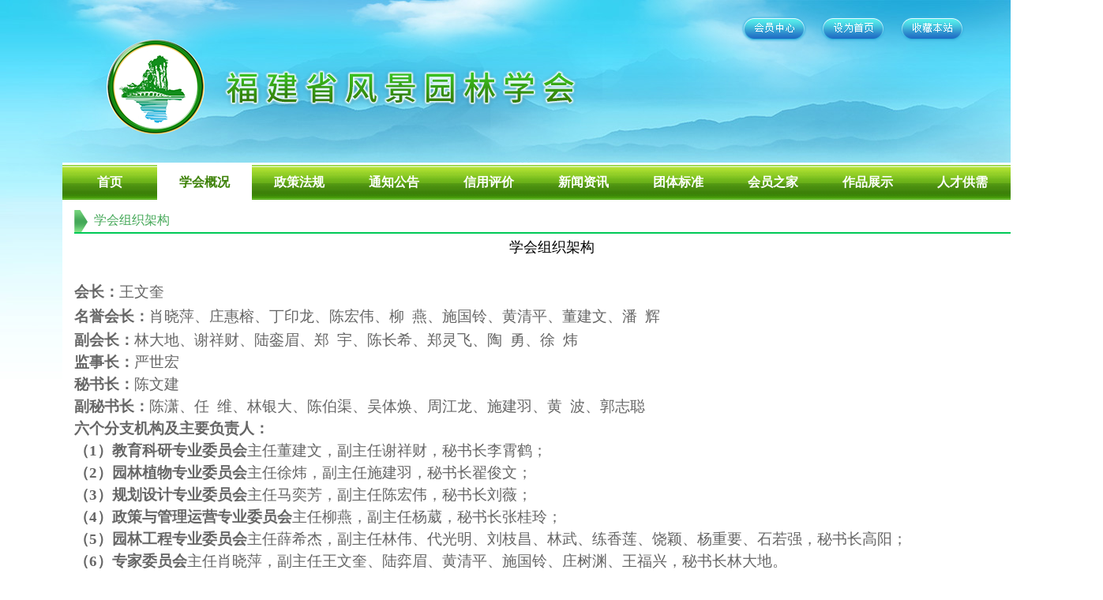

--- FILE ---
content_type: text/html; charset=utf-8
request_url: http://fjfy.org.cn/Detail/Display/f73e862b-0d50-42b3-ad1b-819e061cd345
body_size: 21608
content:
<!DOCTYPE html>
<html>
<head>
    <meta charset="utf-8" />
    <meta name="viewport" content="width=device-width,height=device-height,minimum-scale=1.0,maximum-scale=1.0,user-scalable=no" />
    <link rel="stylesheet" href="/css/index.css" />
    <link rel="stylesheet" href="/css/detail.css" />
    <link rel="stylesheet" href="/css/list.css" />
    <script src="http://code.jquery.com/jquery-1.7.2.min.js"></script>
    <script type="text/javascript" src="/js/jquery.innerfade.js"></script>
    <style>
        .mb20 {
            margin-bottom: 20px;
        }

        #album {
            height: 455px;
            overflow: hidden;
        }
    </style>

    <title>福建省风景园林学会</title>
</head>
<body>
    <div class="wrap_content">
        <div class="content">
            <div class="top-layout">
                <div class="logo"><a href="javascript:;"></a></div>
                <div class="top-right">
                    <div class="member_center"><a id="member_center_a" target="_blank" href="http://crm.fjfy.org.cn"></a></div>
                    <div class="set_frist_page"><a id="set_frist_page_a" href="javascript:;" onclick="SetHome(this,'//www.fjfy.org.cn');"></a></div>
                    <div class="set_collect"><a id="set_collect_a" href="javascript:;" onclick="AddFavorite('福建省风景园林协会','//www.fjfy.org.cn')"></a></div>
                </div>
            </div>
            <div class="layout">
                <div class="nav-layout">
                    <!-- 导航 -->
                            <div class="nav-box">
                                                <a class="link" href="/Home/Index">&#x9996;&#x9875;</a>
                                        <div class="nav-pop">
                                                        <a href="/Detail/Display/ccf4fd79-3e76-4cb3-9039-e996cbfd5f75">&#x8054;&#x7CFB;&#x6211;&#x4EEC;</a>
                                                        <a href="/Detail/Message">&#x6295;&#x8BC9;&#x5EFA;&#x8BAE;</a>

                                        </div>
                            </div>
                            <div class="nav-box">
                                                <a class="link active" href="javascript:;">&#x5B66;&#x4F1A;&#x6982;&#x51B5;</a>
                                        <div class="nav-pop">
                                                        <a href="/Detail/Display/37442209-790e-4404-b4ae-d64ac824a4b7">&#x5B66;&#x4F1A;&#x7B80;&#x4ECB;</a>
                                                        <a href="/Detail/Display/30568341-1fa9-46e9-b630-d2294beafc19">&#x5B66;&#x4F1A;&#x7AE0;&#x7A0B;</a>
                                                        <a href="/Detail/Display/f73e862b-0d50-42b3-ad1b-819e061cd345">&#x5B66;&#x4F1A;&#x7EC4;&#x7EC7;&#x67B6;&#x6784;</a>
                                                        <a href="/Detail/Display/1b9b508a-26a0-4047-b132-8ed08eeedae9">&#x515A;&#x5EFA;&#x5DE5;&#x4F5C;</a>

                                        </div>
                            </div>
                            <div class="nav-box">
                                                <a class="link" href="javascript:;">&#x653F;&#x7B56;&#x6CD5;&#x89C4;</a>
                                        <div class="nav-pop">
                                                        <a href="/Home/List/3e09a14f-9aa8-4945-b5c0-ff0bd38c0e92?pMenuID=1d4b9eb6-e1ac-479f-af33-2c6c7b21940d">&#x56FD;&#x5BB6;&#x6CD5;&#x5F8B;&#x6CD5;&#x89C4;</a>
                                                        <a href="/Home/List/9eafa596-e5fb-40da-9565-241471796f2a?pMenuID=1d4b9eb6-e1ac-479f-af33-2c6c7b21940d">&#x5730;&#x65B9;&#x6CD5;&#x5F8B;&#x6CD5;&#x89C4;</a>
                                                        <a href="/Home/List/6d4f8086-8519-4534-bc6a-1a626700c958?pMenuID=1d4b9eb6-e1ac-479f-af33-2c6c7b21940d">&#x89C4;&#x8303;&#x6807;&#x51C6;</a>

                                        </div>
                            </div>
                            <div class="nav-box">
                                            <a class="link" href="/Home/List/18e2e261-6cc4-4ba6-b79f-469e9796cd81?pMenuID=18e2e261-6cc4-4ba6-b79f-469e9796cd81">&#x901A;&#x77E5;&#x516C;&#x544A;</a>
                            </div>
                            <div class="nav-box">
                                                <a class="link" href="javascript:;">&#x4FE1;&#x7528;&#x8BC4;&#x4EF7;</a>
                                        <div class="nav-pop">
                                                        <a href="/Home/List/63c9cd5d-3ed8-465c-9b65-9c6218bd5225?pMenuID=9a9f0aef-ed2d-45eb-a41b-862324e3cab9">&#x529E;&#x6CD5;&#x6807;&#x51C6;</a>
                                                        <a href="/Home/List/1916a68b-2773-4574-923e-c00112020d84?pMenuID=9a9f0aef-ed2d-45eb-a41b-862324e3cab9">&#x5E38;&#x89C1;&#x95EE;&#x9898;</a>
                                                        <a href="/Home/List/73e062a0-4782-4c8c-aa50-031fba98786f?pMenuID=9a9f0aef-ed2d-45eb-a41b-862324e3cab9">&#x865A;&#x5047;&#x5904;&#x7F5A;</a>
                                                        <a href="/Home/List/2cc35e0d-2466-43d7-992a-efc5a24611a8?pMenuID=9a9f0aef-ed2d-45eb-a41b-862324e3cab9">&#x901A;&#x77E5;&#x54A8;&#x8BE2;</a>

                                        </div>
                            </div>
                            <div class="nav-box">
                                            <a class="link" href="/Home/List/3842d48c-cdf0-4e55-8104-cdcbd1076d0e?pMenuID=3842d48c-cdf0-4e55-8104-cdcbd1076d0e">&#x65B0;&#x95FB;&#x8D44;&#x8BAF;</a>
                            </div>
                            <div class="nav-box">
                                                <a class="link" href="javascript:;">&#x56E2;&#x4F53;&#x6807;&#x51C6;</a>
                                        <div class="nav-pop">
                                                        <a href="/Home/List/8890cc0b-b69d-46ae-ace1-624ca14af01b?pMenuID=98e811c4-08fe-4389-8c08-676c0d3f523a">&#x6CD5;&#x5F8B;&#x89C4;&#x8303;</a>
                                                        <a href="/Home/List/ec0b52dc-a0f7-48ad-8247-6654bf47f1a1?pMenuID=98e811c4-08fe-4389-8c08-676c0d3f523a">&#x7533;&#x62A5;&#x7ACB;&#x9879;</a>
                                                        <a href="/Home/List/0fde996f-0895-4c84-9c45-6378c9b51119?pMenuID=98e811c4-08fe-4389-8c08-676c0d3f523a">&#x5F81;&#x6C42;&#x610F;&#x89C1;</a>
                                                        <a href="/Home/List/6e25cb1a-0745-40c2-8c8e-39ab0e4fd9bc?pMenuID=98e811c4-08fe-4389-8c08-676c0d3f523a">&#x6807;&#x51C6;&#x53D1;&#x5E03;</a>

                                        </div>
                            </div>
                            <div class="nav-box">
                                                <a class="link" href="javascript:;">&#x4F1A;&#x5458;&#x4E4B;&#x5BB6;</a>
                                        <div class="nav-pop">
                                                        <a href="/Home/List/dbf66f99-a117-4987-bd41-d63484c18344?pMenuID=07e1f5e2-06fd-4a30-992d-aac8ad79e8da">&#x4F1A;&#x5458;&#x7B80;&#x4ECB;</a>
                                                        <a href="/Home/List/e29d97fc-87a7-40e4-af08-6bdc3164e767?pMenuID=07e1f5e2-06fd-4a30-992d-aac8ad79e8da">&#x4F1A;&#x5458;&#x98CE;&#x91C7;</a>
                                                        <a href="/Home/List/b0a2f3b1-5ba7-4f09-b4db-6d519af82a48?pMenuID=07e1f5e2-06fd-4a30-992d-aac8ad79e8da">&#x6210;&#x679C;&#x5C55;&#x793A;</a>

                                        </div>
                            </div>
                            <div class="nav-box">
                                                <a class="link" href="javascript:;">&#x4F5C;&#x54C1;&#x5C55;&#x793A;</a>
                                        <div class="nav-pop">
                                                        <a href="/Home/List/e1dfbfde-b224-43d0-a80b-a192a7cddeb7?pMenuID=38e9f88c-6aad-4715-bab6-baf7c99963d2">&#x83B7;&#x5956;&#x4F5C;&#x54C1;</a>
                                                        <a href="/Home/List/0978479e-426c-4f32-9a38-66778dca6445?pMenuID=38e9f88c-6aad-4715-bab6-baf7c99963d2">&#x5927;&#x5B66;&#x751F;&#x7ADE;&#x8D5B;</a>
                                                        <a href="/Home/List/403f3687-1bfc-498b-8af9-57e043061130?pMenuID=38e9f88c-6aad-4715-bab6-baf7c99963d2">&#x4F18;&#x79C0;&#x4F5C;&#x54C1;</a>

                                        </div>
                            </div>
                            <div class="nav-box">
                                                <a class="link" href="javascript:;">&#x4EBA;&#x624D;&#x4F9B;&#x9700;</a>
                                        <div class="nav-pop">
                                                        <a href="/Home/List/5af79fd0-9637-4e03-8ac1-d48a8c37784a?pMenuID=2aeb55f1-23e1-4c24-97c4-9d2cef0638aa">&#x62DB;&#x8D24;&#x7EB3;&#x58EB;</a>
                                                        <a href="/Home/List/1f816ba7-47d5-473d-85a6-ea827096b036?pMenuID=2aeb55f1-23e1-4c24-97c4-9d2cef0638aa">&#x6BDB;&#x9042;&#x81EA;&#x8350;</a>

                                        </div>
                            </div>
                </div>
                <!-- 内容 -->
<div class="con-layout-list">
    <div class="con-left-list">
        <div class="con-top-list">
            <span>&#x5B66;&#x4F1A;&#x7EC4;&#x7EC7;&#x67B6;&#x6784;</span>
        </div>
        <div class="newsDetail">
            <h1 class="title">&#x5B66;&#x4F1A;&#x7EC4;&#x7EC7;&#x67B6;&#x6784;</h1>
            <div class="sourceInfo"></div>
            <div class="g_border line"></div>
            <div class="richContent">
                <p class="MsoNormal" style="margin-right: -4.7pt; line-height: 150%;">&nbsp;</p>
<p class="MsoNormal" style="margin-right: -4.7pt; line-height: 150%;"><strong><span style="font-family: 仿宋; line-height: 150%; font-size: 14pt;">会长：</span></strong><span style="font-family: 仿宋; line-height: 150%; font-size: 14pt;">王文奎</span></p>
<p class="MsoNormal"><strong><span style="font-family: 仿宋; font-size: 14pt;">名誉会长：</span></strong><span style="font-family: 仿宋; font-size: 14pt;">肖晓萍、庄惠榕、</span><span style="font-family: 仿宋; font-size: 14pt;">丁印龙、</span><span style="font-family: 仿宋; font-size: 14pt;">陈宏伟、</span><span style="font-family: 仿宋; font-size: 14pt;">柳 &nbsp;燕、</span><span style="font-family: 仿宋; font-size: 14pt;">施国铃、</span><span style="font-family: 仿宋; font-size: 14pt;">黄清平、</span><span style="font-family: 仿宋; font-size: 14pt;">董建文、</span><span style="font-family: 仿宋; font-size: 14pt;">潘 &nbsp;辉</span></p>
<p class="MsoNormal" style="margin-right: -4.7pt; line-height: 150%;"><strong><span style="font-family: 仿宋; line-height: 150%; font-size: 14pt;">副会长：</span></strong><span style="font-family: 仿宋; line-height: 150%; font-size: 14pt;"><span style="font-family: 仿宋;">林大地、谢祥财、陆銮眉、郑</span> &nbsp;<span style="font-family: 仿宋;">宇、陈长希、郑灵飞、陶</span> &nbsp;<span style="font-family: 仿宋;">勇、徐</span> &nbsp;<span style="font-family: 仿宋;">炜</span></span></p>
<p class="MsoNormal" style="margin-right: -4.7pt; line-height: 150%;"><strong><span style="font-family: 仿宋; line-height: 150%; font-size: 14pt;">监事长：</span></strong><span style="font-family: 仿宋; line-height: 150%; font-size: 14pt;">严世宏</span></p>
<p class="MsoNormal" style="margin-right: -4.7pt; line-height: 150%;"><strong><span style="font-family: 仿宋; line-height: 150%; font-size: 14pt;">秘书长</span></strong><strong><span style="font-family: 仿宋; line-height: 150%; font-size: 14pt;">：</span></strong><span style="font-family: 仿宋; line-height: 150%; font-size: 14pt;">陈文建</span></p>
<p class="MsoNormal" style="margin-right: -4.7pt; line-height: 150%;"><strong><span style="font-family: 仿宋; line-height: 150%; font-size: 14pt;">副秘书长：</span></strong><span style="font-family: 仿宋; line-height: 150%; font-size: 14pt;"><span style="font-family: 仿宋;">陈潇、任</span> &nbsp;<span style="font-family: 仿宋;">维、林银大、陈伯渠、吴体焕、周江龙、施建羽、黄</span> &nbsp;<span style="font-family: 仿宋;">波、郭志聪</span></span></p>
<p class="MsoNormal" style="margin-right: -4.7000pt; mso-para-margin-right: -0.3900gd; mso-layout-grid-align: none; layout-grid-mode: char; mso-pagination: none; text-align: justify; text-justify: inter-ideograph; line-height: 150%;" align="justify"><strong><span style="font-family: 仿宋; line-height: 150%; font-size: 14pt;">六个分支机构及主要负责人：</span></strong></p>
<p class="MsoNormal" style="margin-right: -4.7000pt; mso-para-margin-right: -0.3900gd; mso-layout-grid-align: none; layout-grid-mode: char; mso-pagination: none; text-align: justify; text-justify: inter-ideograph; line-height: 150%; mso-list: l0 level1 lfo1;" align="justify"><!-- [if !supportLists]--><span style="font-family: 仿宋; font-weight: bold; font-size: 14.0000pt; mso-font-kerning: 0.0000pt;">（1）</span><!--[endif]--><strong><span style="font-family: 仿宋; line-height: 150%; font-size: 14pt;">教育科研专业委员会</span></strong><span style="mso-spacerun: 'yes'; font-family: 仿宋; line-height: 150%; font-size: 14.0000pt; mso-font-kerning: 0.0000pt;">主任董建文，副主任谢祥财，秘书长李霄鹤；</span></p>
<p class="MsoNormal" style="margin-right: -4.7000pt; margin-left: 0.0000pt; mso-para-margin-right: -0.3900gd; mso-para-margin-left: 0.0000gd; text-indent: 0.0000pt; mso-char-indent-count: 0.0000; mso-layout-grid-align: none; layout-grid-mode: char; mso-pagination: none; text-align: justify; text-justify: inter-ideograph; line-height: 150%; mso-list: l0 level1 lfo1;" align="justify"><!-- [if !supportLists]--><span style="font-family: 仿宋; font-weight: bold; font-size: 14.0000pt; mso-font-kerning: 0.0000pt;">（2）</span><!--[endif]--><strong><span style="font-family: 仿宋; line-height: 150%; font-size: 14pt;">园林植物专业委员会</span></strong><span style="mso-spacerun: 'yes'; font-family: 仿宋; line-height: 150%; font-size: 14.0000pt; mso-font-kerning: 0.0000pt;">主任徐炜，副主任施建羽，秘书长翟俊文；</span></p>
<p class="MsoNormal" style="margin-right: -4.7000pt; margin-left: 0.0000pt; mso-para-margin-right: -0.3900gd; mso-para-margin-left: 0.0000gd; text-indent: 0.0000pt; mso-char-indent-count: 0.0000; mso-layout-grid-align: none; layout-grid-mode: char; mso-pagination: none; text-align: justify; text-justify: inter-ideograph; line-height: 150%; mso-list: l0 level1 lfo1;" align="justify"><!-- [if !supportLists]--><span style="font-family: 仿宋; font-weight: bold; font-size: 14.0000pt; mso-font-kerning: 0.0000pt;">（3）</span><!--[endif]--><strong><span style="font-family: 仿宋; line-height: 150%; font-size: 14pt;">规划设计专业委员会</span></strong><span style="mso-spacerun: 'yes'; font-family: 仿宋; line-height: 150%; font-size: 14.0000pt; mso-font-kerning: 0.0000pt;">主任马奕芳，副主任陈宏伟，秘书长刘薇；</span></p>
<p class="MsoNormal" style="margin-right: -4.7000pt; margin-left: 0.0000pt; mso-para-margin-right: -0.3900gd; mso-para-margin-left: 0.0000gd; text-indent: 0.0000pt; mso-char-indent-count: 0.0000; mso-layout-grid-align: none; layout-grid-mode: char; mso-pagination: none; text-align: justify; text-justify: inter-ideograph; line-height: 150%; mso-list: l0 level1 lfo1;" align="justify"><!-- [if !supportLists]--><span style="font-family: 仿宋; font-weight: bold; font-size: 14.0000pt; mso-font-kerning: 0.0000pt;">（4）</span><!--[endif]--><strong><span style="font-family: 仿宋; line-height: 150%; font-size: 14pt;">政策与管理运营专业委员会</span></strong><span style="mso-spacerun: 'yes'; font-family: 仿宋; line-height: 150%; font-size: 14.0000pt; mso-font-kerning: 0.0000pt;">主任柳燕，副主任杨葳，秘书长张桂玲；</span></p>
<p class="MsoNormal" style="margin-right: -4.7000pt; margin-left: 0.0000pt; mso-para-margin-right: -0.3900gd; mso-para-margin-left: 0.0000gd; text-indent: 0.0000pt; mso-char-indent-count: 0.0000; mso-layout-grid-align: none; layout-grid-mode: char; mso-pagination: none; text-align: justify; text-justify: inter-ideograph; line-height: 150%; mso-list: l0 level1 lfo1;" align="justify"><!-- [if !supportLists]--><span style="font-family: 仿宋; font-weight: bold; font-size: 14.0000pt; mso-font-kerning: 0.0000pt;">（5）</span><!--[endif]--><strong><span style="font-family: 仿宋; line-height: 150%; font-size: 14pt;">园林工程专业委员会</span></strong><span style="mso-spacerun: 'yes'; font-family: 仿宋; line-height: 150%; font-size: 14.0000pt; mso-font-kerning: 0.0000pt;">主任薛希杰，副主任林伟、代光明、刘枝昌、林武、练香莲、饶颖、杨重要、石若强，秘书长高阳；</span></p>
<p class="MsoNormal" style="margin-right: -4.7000pt; mso-para-margin-right: -0.3900gd; mso-para-margin-left: 0.0000gd; mso-layout-grid-align: none; layout-grid-mode: char; mso-pagination: none; text-align: justify; text-justify: inter-ideograph; line-height: 150%;" align="justify"><strong><span style="mso-spacerun: 'yes'; font-family: 仿宋; line-height: 150%; font-size: 14.0000pt; mso-font-kerning: 0.0000pt;"><span style="font-family: 仿宋;">（</span><span style="font-family: 仿宋;">6）</span></span><span style="font-family: 仿宋; line-height: 150%; font-size: 14pt;">专家委员会</span></strong><span style="mso-spacerun: 'yes'; font-family: 仿宋; line-height: 150%; font-size: 14.0000pt; mso-font-kerning: 0.0000pt;">主任肖晓萍，副主任王文奎、陆弈眉、黄清平、施国铃、庄树渊、王福兴，秘书长林大地。</span></p>
<p class="MsoNormal" style="margin-right: -4.7000pt; mso-para-margin-right: -0.3900gd; mso-para-margin-left: 0.0000gd; mso-layout-grid-align: none; layout-grid-mode: char; mso-pagination: none; text-align: justify; text-justify: inter-ideograph; line-height: 150%;" align="justify">&nbsp;</p>
<p class="MsoNormal" style="margin-right: -4.7000pt; mso-para-margin-right: -0.3900gd; mso-para-margin-left: 0.0000gd; mso-layout-grid-align: none; layout-grid-mode: char; mso-pagination: none; text-align: justify; text-justify: inter-ideograph; line-height: 150%;" align="justify">&nbsp;</p>
                <p style="line-height:1.5em;"><br></p>
            </div>
            <div class="richContent" style="margin-top: -15px; font-weight: bold">
                    <span style="display:none">附件下载：无附件</span>

            </div>
        </div>
    </div>
</div>

<script>
    
   
</script>
            </div>
        </div>
    </div>
    <!-- 底部 -->
    <div class="foot">
        <div class="foot-layout">
            <div class="foot-l">
                <div class="links" style="display:none">
                    <span>友情链接</span>
                    <div class="links-box">
                        <a href="javascript:;">福建住房和城乡建设网</a>
                        <a href="javascript:;">安全基地</a>
                        <a href="javascript:;">福建省建设职业资格注册管理中心</a>
                    </div>
                </div>
                <div class="cp">&COPY;2025 版权所有 : 福建省风景园林学会  </div>
                <div class="addr">地址：福建省福州市鼓楼区北后街7号2座302室 </div>
                <div class="tel">备案号：<a href="http://beian.miit.gov.cn" style="color:white">闽ICP备19016671号-2</a> 电话： 0591-87820614 传真：0591-87820614</div>
                <div class="info">  技术支持：福州乐橙网络科技有限公司 </div>
            </div>
            <div class="foot-r"><img src="/images/QRCode.jpg" /></div>
        </div>
    </div>
</body>
</html>
<script type="text/javascript">
    function SetHome(obj, url) {
        try {
            obj.style.behavior = 'url(#default#homepage)';
            obj.setHomePage(url);
        } catch (e) {
            if (window.netscape) {
                try {
                    netscape.security.PrivilegeManager.enablePrivilege("UniversalXPConnect");
                } catch (e) {
                    alert("抱歉，此操作被浏览器拒绝！\n\n请在浏览器地址栏输入“about:config”并回车然后将[signed.applets.codebase_principal_support]设置为'true'");
                }
            } else {
                alert("抱歉，您所使用的浏览器无法完成此操作。\n\n您需要手动将【" + url + "】设置为首页。");
            }
        }
    }
    function AddFavorite(title, url) {
        try {
            window.external.addFavorite(url, title);
        }
        catch (e) {
            try {
                window.sidebar.addPanel(title, url, "");
            }
            catch (e) {
                alert("抱歉，您所使用的浏览器无法完成此操作。\n\n加入收藏失败，请进入新网站后使用Ctrl+D进行添加");
            }
        }
    }
</script>


--- FILE ---
content_type: text/css
request_url: http://fjfy.org.cn/css/index.css
body_size: 41992
content:
@import 'https://at.alicdn.com/t/font_341061_78zumr7y4gh.css';
* {
  margin: 0px;
}
ul li,
ol li {
  list-style: none;
}
a {
  color: #000;
  text-decoration: none;
}
em,
i {
  font-style: normal;
}
* {
  -webkit-box-sizing: border-box;
  box-sizing: border-box;
}
/*回退*/
.global-back-layout {
  position: fixed;
  right: 30px;
  top: 450px;
  border-radius: 40px;
  width: 40px;
  height: 40px;
  line-height: 36px;
  text-align: center;
  border: 2px solid #ffdd11;
  background-color: #f90;
  z-index: 1111;
}
.global-back-layout i {
  color: #000;
  font-size: 24px;
  -webkit-transform: rotate(12deg);
          transform: rotate(12deg);
  display: block;
}
.no-doo .global-back-layout {
  opacity: .6;
}
.mui-search .mui-placeholder {
  pointer-events: none;
}
/*底部信息*/
.foot-baozusao {
  padding-top: 1px;
  padding-bottom: 40px;
  background-color: #fff;
}
.foot-baozusao .baozusao-admin {
  text-align: center;
  margin-top: 30px;
}
.foot-baozusao .baozusao-admin a {
  display: inline-block;
  border: 1px solid #0e0f15;
  color: #0e0f15;
  font-size: 32px;
  width: 230px;
  text-align: center;
  height: 60px;
  line-height: 60px;
  border-radius: 200px;
}
.foot-baozusao .foot-cy {
  color: #3b3b3c;
  font-size: 30px;
  text-align: center;
  margin-top: 30px;
  border-top: 1px solid #e1e1e1;
  padding-top: 20px;
}
.foot-baozusao .foot-cy i {
  background-image: url(../images/logo-foot.jpg);
  background-repeat: no-repeat;
  background-size: cover;
  width: 70px;
  height: 66px;
  display: inline-block;
  vertical-align: middle;
  margin-right: 10px;
}
.foot-baozusao .foot-cy a {
  color: #1296db;
  font-size: 34px;
  margin-left: 10px;
}
.mui-input-group .mui-height-auto {
  height: auto;
}
.layout-btn .mui-btn {
  width: 100%;
  margin-top: 20px;
  background-color: #ff9900;
  border: 0;
  border-radius: 0;
  height: 40px;
  font-size: 16px;
}
.global-hidden {
  display: none;
}
.base-select-layout {
  background-color: #fff;
}
.base-select-layout span em {
  border: 0;
  font-size: 14px;
  margin: 0px;
  display: block;
  height: 40px;
  line-height: 40px;
  width: 100%;
  text-align: center;
  white-space: nowrap;
  text-overflow: ellipsis;
  overflow: hidden;
  padding: 0 10px;
  position: relative;
}
.base-select-layout span em i.mui-select:before {
  right: -20px;
  top: -11px;
  font-size: 18px;
  font-weight: bold;
  color: #666;
}
.base-select-layout span em.icon-select:after {
  font-family: Muiicons;
  position: absolute;
  top: 0px;
  right: 3px;
  content: '\e581';
  color: rgba(170, 170, 170, 0.6);
}
.base-select-layout .mui-select:before {
  right: 11px;
  top: 10px;
}
.base-select-layout span.mui-select:last-child::before {
  right: 5px;
}
.mui-btn,
button,
input[type=button],
input[type=reset],
input[type=submit] {
  font-size: 16px;
}
[v-cloak] {
  display: none;
}
.basecolor {
  color: #ff9900;
}
.base-loading-mask {
  position: fixed;
  width: 100%;
  height: 100%;
  top: 0px;
  left: 0px;
  z-index: 998;
}
.base-loading {
  position: absolute;
  left: 50%;
  top: 50%;
  height: 40px;
  line-height: 40px;
  width: 140px;
  color: #fff;
  z-index: 999;
  font-size: 14px;
  text-align: center;
  margin-top: -20px;
  margin-left: -50px;
  background-color: rgba(0, 0, 0, 0.5);
  border-radius: 3px;
  animation: animationFrames linear 1s;
  animation-iteration-count: 1;
  transform-origin: 50% 50%;
  -webkit-animation: animationFrames linear 1s;
  -webkit-animation-iteration-count: 1;
  -webkit-transform-origin: 50% 50%;
  -moz-animation: animationFrames linear 1s;
  -moz-animation-iteration-count: 1;
  -moz-transform-origin: 50% 50%;
  -o-animation: animationFrames linear 1s;
  -o-animation-iteration-count: 1;
  -o-transform-origin: 50% 50%;
  -ms-animation: animationFrames linear 1s;
  -ms-animation-iteration-count: 1;
  -ms-transform-origin: 50% 50%;
}
@keyframes animationFrames {
  0% {
    -webkit-transform: rotate(0deg) scaleX(1) scaleY(1);
            transform: rotate(0deg) scaleX(1) scaleY(1);
  }
  10% {
    -webkit-transform: rotate(-3deg) scaleX(0.8) scaleY(0.8);
            transform: rotate(-3deg) scaleX(0.8) scaleY(0.8);
  }
  20% {
    -webkit-transform: rotate(-3deg) scaleX(0.8) scaleY(0.8);
            transform: rotate(-3deg) scaleX(0.8) scaleY(0.8);
  }
  30% {
    -webkit-transform: rotate(3deg) scaleX(1.2) scaleY(1.2);
            transform: rotate(3deg) scaleX(1.2) scaleY(1.2);
  }
  40% {
    -webkit-transform: rotate(-3deg) scaleX(1.2) scaleY(1.2);
            transform: rotate(-3deg) scaleX(1.2) scaleY(1.2);
  }
  50% {
    -webkit-transform: rotate(3deg) scaleX(1.2) scaleY(1.2);
            transform: rotate(3deg) scaleX(1.2) scaleY(1.2);
  }
  60% {
    -webkit-transform: rotate(-3deg) scaleX(1.2) scaleY(1.2);
            transform: rotate(-3deg) scaleX(1.2) scaleY(1.2);
  }
  70% {
    -webkit-transform: rotate(3deg) scaleX(1.2) scaleY(1.2);
            transform: rotate(3deg) scaleX(1.2) scaleY(1.2);
  }
  80% {
    -webkit-transform: rotate(-3deg) scaleX(1.2) scaleY(1.2);
            transform: rotate(-3deg) scaleX(1.2) scaleY(1.2);
  }
  90% {
    -webkit-transform: rotate(3deg) scaleX(1.2) scaleY(1.2);
            transform: rotate(3deg) scaleX(1.2) scaleY(1.2);
  }
  100% {
    -webkit-transform: rotate(0deg) scaleX(1.2) scaleY(1.2);
            transform: rotate(0deg) scaleX(1.2) scaleY(1.2);
  }
}
@-webkit-keyframes animationFrames {
  0% {
    -webkit-transform: rotate(0deg) scaleX(1) scaleY(1);
  }
  10% {
    -webkit-transform: rotate(-3deg) scaleX(0.8) scaleY(0.8);
  }
  20% {
    -webkit-transform: rotate(-3deg) scaleX(0.8) scaleY(0.8);
  }
  30% {
    -webkit-transform: rotate(3deg) scaleX(1.2) scaleY(1.2);
  }
  40% {
    -webkit-transform: rotate(-3deg) scaleX(1.2) scaleY(1.2);
  }
  50% {
    -webkit-transform: rotate(3deg) scaleX(1.2) scaleY(1.2);
  }
  60% {
    -webkit-transform: rotate(-3deg) scaleX(1.2) scaleY(1.2);
  }
  70% {
    -webkit-transform: rotate(3deg) scaleX(1.2) scaleY(1.2);
  }
  80% {
    -webkit-transform: rotate(-3deg) scaleX(1.2) scaleY(1.2);
  }
  90% {
    -webkit-transform: rotate(3deg) scaleX(1.2) scaleY(1.2);
  }
  100% {
    -webkit-transform: rotate(0deg) scaleX(1.2) scaleY(1.2);
  }
}
.modal-open {
  position: fixed;
  width: 100%;
}
/*重置mui样式*/
.mui-checkbox input[type=checkbox]:checked:before,
.mui-radio input[type=radio]:checked:before {
  color: #ff9900;
}
.mui-switch.mui-active {
  border-color: #ff9900;
  background-color: #ff9900;
}
/*图片放大*/
.mui-preview-image.mui-fullscreen {
  position: fixed;
  z-index: 90;
  background-color: #000;
}
.mui-preview-header,
.mui-preview-footer {
  position: absolute;
  width: 100%;
  left: 0;
  z-index: 80;
}
.mui-preview-header {
  height: 44px;
  top: 0;
}
.mui-preview-footer {
  height: 50px;
  bottom: 0px;
}
.mui-preview-header .mui-preview-indicator {
  display: block;
  line-height: 25px;
  color: #fff;
  text-align: center;
  margin: 15px auto 4;
  width: 70px;
  background-color: rgba(0, 0, 0, 0.4);
  border-radius: 12px;
  font-size: 16px;
}
.mui-preview-image {
  display: none;
  -webkit-animation-duration: 0.5s;
  animation-duration: 0.5s;
  -webkit-animation-fill-mode: both;
  animation-fill-mode: both;
}
.mui-preview-image.mui-preview-in {
  -webkit-animation-name: fadeIn;
  animation-name: fadeIn;
}
.mui-preview-image.mui-preview-out {
  background: none;
  -webkit-animation-name: fadeOut;
  animation-name: fadeOut;
}
.mui-preview-image.mui-preview-out .mui-preview-header,
.mui-preview-image.mui-preview-out .mui-preview-footer {
  display: none;
}
.mui-zoom-scroller {
  position: absolute;
  display: -webkit-box;
  display: -ms-flexbox;
  display: flex;
  -webkit-box-align: center;
  -ms-flex-align: center;
      align-items: center;
  -webkit-box-pack: center;
  -ms-flex-pack: center;
      justify-content: center;
  left: 0;
  right: 0;
  bottom: 0;
  top: 0;
  width: 100%;
  height: 100%;
  margin: 0;
  -webkit-backface-visibility: hidden;
}
.mui-zoom {
  -webkit-transform-style: preserve-3d;
  transform-style: preserve-3d;
}
.mui-slider .mui-slider-group .mui-slider-item img {
  width: auto;
  height: auto;
  max-width: 100%;
  max-height: 100%;
}
.mui-android-4-1 .mui-slider .mui-slider-group .mui-slider-item img {
  width: 100%;
}
.mui-android-4-1 .mui-slider.mui-preview-image .mui-slider-group .mui-slider-item {
  display: inline-table;
}
.mui-android-4-1 .mui-slider.mui-preview-image .mui-zoom-scroller img {
  display: table-cell;
  vertical-align: middle;
}
.mui-preview-loading {
  position: absolute;
  width: 100%;
  height: 100%;
  top: 0;
  left: 0;
  display: none;
}
.mui-preview-loading.mui-active {
  display: block;
}
.mui-preview-loading .mui-spinner-white {
  position: absolute;
  top: 50%;
  left: 50%;
  margin-left: -25px;
  margin-top: -25px;
  height: 50px;
  width: 50px;
}
.mui-preview-image img.mui-transitioning {
  -webkit-transition: -webkit-transform 0.5s ease, opacity 0.5s ease;
  -webkit-transition: opacity 0.5s ease, -webkit-transform 0.5s ease;
  transition: opacity 0.5s ease, -webkit-transform 0.5s ease;
  transition: transform 0.5s ease, opacity 0.5s ease;
  transition: transform 0.5s ease, opacity 0.5s ease, -webkit-transform 0.5s ease;
}
@-webkit-keyframes fadeIn {
  0% {
    opacity: 0;
  }
  100% {
    opacity: 1;
  }
}
@keyframes fadeIn {
  0% {
    opacity: 0;
  }
  100% {
    opacity: 1;
  }
}
@-webkit-keyframes fadeOut {
  0% {
    opacity: 1;
  }
  100% {
    opacity: 0;
  }
}
@keyframes fadeOut {
  0% {
    opacity: 1;
  }
  100% {
    opacity: 0;
  }
}
p img {
  max-width: 100%;
  height: auto;
}
/*fix*/
.fix-layout {
  position: fixed;
  top: 0px;
  left: 0px;
  z-index: 10;
  width: 100%;
}
/*弹出层后隐藏滚动*/
.global-overflow {
  overflow: hidden;
}
.empty-data {
  padding: 130px 0px;
  text-align: center;
  font-size: 18px;
  color: #191919;
}
.empty-data img {
  display: block;
  margin-left: auto;
  margin-right: auto;
  margin-bottom: 20px;
}
.empty-data .notice_box .icon-gantanhao1 {
  display: block;
  margin: 0 auto;
  width: 45px;
  height: 45px;
  line-height: 45px;
  font-size: 45px;
  color: #fdb22b;
}
.empty-data .notice_box p {
  margin: 0;
  padding: 0;
  padding: 11px 0 ;
  text-align: center;
}
/*顶部nav mui重写 字体加大*/
.mui-bar .mui-icon {
  font-size: 26px;
}
.mui-bar-tab .mui-tab-item .mui-icon ~ .mui-tab-label {
  font-size: 14px;
}
.mui-switch.mui-disabled {
  opacity: 1;
}
.mui-ios .mui-dtpicker-body {
  -webkit-transform-style: none;
          transform-style: none;
  -webkit-perspective: none;
          perspective: none;
}
/*弹出层*/
/*房间状态更改*/
.open-global-popup .global-popup-mask,
.open-global-popup .global-popup-wrap {
  display: block;
}
.global-popup-mask {
  position: fixed;
  display: none;
  left: 0px;
  top: 0px;
  background-color: #000;
  opacity: .3;
  width: 100%;
  height: 100%;
  z-index: 700;
}
.global-popup-wrap {
  display: none;
  position: absolute;
  left: 50%;
  top: 50%;
  width: 290px;
  margin-left: -145px;
  margin-top: -60px;
  z-index: 777;
  background-color: #fff;
  border-radius: 10px ;
}
.global-popup-wrap .global-popup-tit {
  background-color: #f4c71b;
  height: 40px;
  line-height: 40px;
  padding: 0 10px;
  position: relative;
  border-radius: 10px 10px 0 0;
}
.global-popup-wrap .global-popup-tit i {
  position: absolute;
  right: 10px;
  top: 0px;
  color: #000;
  font-size: 20px;
}
.ui-chose-house-box {
  height: 100%;
}
.ui-chose-house-box .ui-chose-nav {
  display: -webkit-box;
  display: -ms-flexbox;
  display: flex;
  margin: 10px 0 0 0;
  padding: 0 10px;
}
.ui-chose-house-box .ui-chose-nav .ui-chose-site {
  display: block;
  width: 80px;
  text-align: center;
  height: 36px;
  line-height: 36px;
  background-color: #fff;
  border-radius: 3px;
}
.ui-chose-house-box .ui-chose-nav .ui-chose-search {
  -webkit-box-flex: 1;
      -ms-flex: 1;
          flex: 1;
  margin: 0 10px;
  background-color: #fff;
  border-radius: 3px;
  position: relative;
}
.ui-chose-house-box .ui-chose-nav .ui-chose-search input {
  height: 38px;
  line-height: 38px;
  border: 0px;
  margin: 0;
  padding: 0 0 0 37px;
}
.ui-chose-house-box .ui-chose-nav .ui-chose-search::after {
  position: absolute;
  left: 7px;
  top: 7px;
  content: '\e466';
  display: inline-block;
  font-family: Muiicons;
  font-size: 24px;
  font-style: normal;
  font-weight: 400;
  line-height: 1;
  text-decoration: none;
  -webkit-font-smoothing: antialiased;
  color: #333;
}
/**动画效果**/
/**模板选择等**/
.cost-add-module {
  display: none;
  height: 100%;
  position: fixed;
  top: 0;
  left: 0;
  right: 0;
  background-color: #f2f2f2;
  z-index: 1111;
}
.cost-toogle .cost-animation {
  -webkit-animation: animationFramesCost ease .6s;
          animation: animationFramesCost ease .6s;
  -webkit-animation-iteration-count: 1;
          animation-iteration-count: 1;
  -webkit-transform-origin: 50% 50%;
          transform-origin: 50% 50%;
  -webkit-animation-fill-mode: forwards;
          animation-fill-mode: forwards;
}
@-webkit-keyframes animationFramesCost {
  0% {
    -webkit-transform: translate(2px, 1151px);
            transform: translate(2px, 1151px);
  }
  100% {
    -webkit-transform: translate(1px, 0px);
            transform: translate(1px, 0px);
  }
}
@keyframes animationFramesCost {
  0% {
    -webkit-transform: translate(2px, 1151px);
            transform: translate(2px, 1151px);
  }
  100% {
    -webkit-transform: translate(1px, 0px);
            transform: translate(1px, 0px);
  }
}
.cost-animation {
  -webkit-animation: animationFramesCostOff ease .6s;
          animation: animationFramesCostOff ease .6s;
  -webkit-animation-iteration-count: 1;
          animation-iteration-count: 1;
  -webkit-transform-origin: 50% 50%;
          transform-origin: 50% 50%;
  -webkit-animation-fill-mode: forwards;
          animation-fill-mode: forwards;
}
@-webkit-keyframes animationFramesCostOff {
  0% {
    -webkit-transform: translate(1px, 0px);
            transform: translate(1px, 0px);
  }
  100% {
    -webkit-transform: translate(2px, 1151px);
            transform: translate(2px, 1151px);
  }
}
@keyframes animationFramesCostOff {
  0% {
    -webkit-transform: translate(1px, 0px);
            transform: translate(1px, 0px);
  }
  100% {
    -webkit-transform: translate(2px, 1151px);
            transform: translate(2px, 1151px);
  }
}
.base-nav {
  overflow: hidden;
  background-color: #fff;
}
.base-nav a {
  float: left;
  padding: 0 10px;
  font-size: 14px;
  background-color: #fff;
  border: 1px solid #fd9827;
  border-bottom: 0;
  border-radius: 3px 3px 0 0;
  color: #fd9827;
  height: 30px;
  line-height: 30px;
  text-align: center;
  margin: 0 5px;
}
.base-nav a.active {
  color: #fff;
  background-color: #fd9827;
}
/*媒体查询*/
@media screen and (max-width: 320px) {
  .base-nav a {
    padding: 0 5px;
    margin-left: 3px;
  }
}
.mui-backdrop {
  z-index: 9100;
}
.mui-popover {
  z-index: 9900;
}
.mui-poppicker {
  z-index: 9919;
}
.ui-chose-pullbox {
  position: relative;
  height: 100%;
  margin: 10px 0 0 0;
  overflow: hidden;
  overflow-y: auto;
  padding: 0 0 60px 0 ;
}
.ui-chose-pullbox a.house-chose-active {
  background-color: #f60;
  color: #fff;
}
.ui-chose-pullbox a.house-chose-active .mui-media-body {
  color: #fff;
}
.ui-chose-pullbox a.house-chose-active .mui-media-body p.we-house-addr {
  color: #fff;
}
.ui-chose-pullbox a.house-chose-active .mui-media-body p.we-house-info {
  color: #fff;
}
.ui-chose-pullbox a.house-chose-active .mui-media-body p.we-house-info em {
  color: #fff;
}
.ui-chose-pullbox a.house-chose-active::after {
  color: #fff;
}
.ui-chose-pullbox .mui-media-body p {
  color: #191919;
  font-size: 14px;
}
.ui-chose-pullbox .mui-media-body p.house-gps {
  color: #29b1de;
  overflow: hidden;
  text-overflow: ellipsis;
  white-space: nowrap;
}
.ui-chose-pullbox .mui-media-body p.agent-txt {
  margin-top: 4px;
}
.ui-chose-pullbox .mui-media-body p.agent-txt span {
  margin-right: 10px;
}
.ui-chose-pullbox .mui-media-body p.agent-txt span em {
  color: red;
}
.ui-chose-pullbox .mui-media-body p.we-status {
  color: #149718;
  font-size: 16px;
}
.ui-chose-pullbox .mui-media-body p.we-status em.s {
  font-size: 12px;
  color: #666;
}
.ui-chose-pullbox .mui-media-body p.we-status em.w {
  color: #333;
}
.ui-chose-pullbox .mui-media-body p.we-time {
  color: #fc0d1c;
  font-size: 12px;
}
.ui-chose-pullbox .mui-media-body p.we-house-info {
  font-size: 14px;
  margin-top: 10px;
}
.ui-chose-pullbox .mui-media-body p.we-house-info em {
  color: #fc0d1c;
}
.ui-chose-pullbox .mui-media-body p.we-house-addr {
  color: #999;
  margin-top: 5px;
}
.ui-chose-pullbox .house-name {
  display: -webkit-box;
  display: -ms-flexbox;
  display: flex;
}
.ui-chose-pullbox .house-name span {
  -webkit-box-flex: 1;
      -ms-flex: 1;
          flex: 1;
  font-size: 16px;
  text-overflow: ellipsis;
  overflow: hidden;
  height: 24px;
  line-height: 24px;
  white-space: nowrap;
}
.ui-chose-pullbox .house-name em {
  color: #149718;
  font-size: 16px;
}
.ui-chose-pullbox .house-name em em.s {
  font-size: 12px;
  color: #666;
}
.ui-chose-pullbox .house-name em em.w {
  color: #333;
}
.ui-chose-pullbox .mui-table-view {
  background: none;
}
.ui-chose-pullbox .mui-table-view .mui-media-object {
  width: 70px;
  height: 80px;
  max-height: 80px;
  max-width: 70px;
}
.ui-chose-pullbox .mui-table-view-cell {
  padding: 11px 5px;
  padding-right: 20px;
  margin-bottom: 10px;
  background-color: #fff;
}
.ui-chose-pullbox .mui-table-view-cell > a:not(.mui-btn) {
  margin: -11px -5px;
  margin-right: -23px;
}
.ui-chose-pullbox .mui-navigate-right:after,
.ui-chose-pullbox .mui-push-right:after {
  right: 7px;
  font-size: 20px;
}
/**动画效果**/
.step1-animation {
  display: none;
  height: 100%;
  position: fixed;
  top: 0;
  left: 0;
  right: 0;
  background-color: #f2f2f2;
  z-index: 1111;
  -webkit-animation: animationStep1Off ease .6s;
          animation: animationStep1Off ease .6s;
  -webkit-animation-iteration-count: 1;
          animation-iteration-count: 1;
  -webkit-transform-origin: 50% 50%;
          transform-origin: 50% 50%;
  -webkit-animation-fill-mode: forwards;
          animation-fill-mode: forwards;
}
.step1-toogle .step1-animation {
  -webkit-animation: animationStep1 ease .6s;
          animation: animationStep1 ease .6s;
  -webkit-animation-iteration-count: 1;
          animation-iteration-count: 1;
  -webkit-transform-origin: 50% 50%;
          transform-origin: 50% 50%;
  -webkit-animation-fill-mode: forwards;
          animation-fill-mode: forwards;
}
@-webkit-keyframes animationStep1 {
  0% {
    -webkit-transform: translate(2px, 1151px);
            transform: translate(2px, 1151px);
  }
  100% {
    -webkit-transform: translate(1px, 0px);
            transform: translate(1px, 0px);
  }
}
@keyframes animationStep1 {
  0% {
    -webkit-transform: translate(2px, 1151px);
            transform: translate(2px, 1151px);
  }
  100% {
    -webkit-transform: translate(1px, 0px);
            transform: translate(1px, 0px);
  }
}
@-webkit-keyframes animationStep1Off {
  0% {
    -webkit-transform: translate(1px, 0px);
            transform: translate(1px, 0px);
  }
  100% {
    -webkit-transform: translate(2px, 1151px);
            transform: translate(2px, 1151px);
  }
}
@keyframes animationStep1Off {
  0% {
    -webkit-transform: translate(1px, 0px);
            transform: translate(1px, 0px);
  }
  100% {
    -webkit-transform: translate(2px, 1151px);
            transform: translate(2px, 1151px);
  }
}
.step2-animation {
  display: none;
  height: 100%;
  position: fixed;
  top: 0;
  left: 0;
  right: 0;
  background-color: #f2f2f2;
  z-index: 1112;
  -webkit-animation: animationStep2Off ease .6s;
          animation: animationStep2Off ease .6s;
  -webkit-animation-iteration-count: 1;
          animation-iteration-count: 1;
  -webkit-transform-origin: 50% 50%;
          transform-origin: 50% 50%;
  -webkit-animation-fill-mode: forwards;
          animation-fill-mode: forwards;
}
.step2-toogle .step2-animation {
  -webkit-animation: animationStep2 ease .6s;
          animation: animationStep2 ease .6s;
  -webkit-animation-iteration-count: 1;
          animation-iteration-count: 1;
  -webkit-transform-origin: 50% 50%;
          transform-origin: 50% 50%;
  -webkit-animation-fill-mode: forwards;
          animation-fill-mode: forwards;
}
@-webkit-keyframes animationStep2 {
  0% {
    -webkit-transform: translate(2px, 1151px);
            transform: translate(2px, 1151px);
  }
  100% {
    -webkit-transform: translate(1px, 0px);
            transform: translate(1px, 0px);
  }
}
@keyframes animationStep2 {
  0% {
    -webkit-transform: translate(2px, 1151px);
            transform: translate(2px, 1151px);
  }
  100% {
    -webkit-transform: translate(1px, 0px);
            transform: translate(1px, 0px);
  }
}
@-webkit-keyframes animationStep2Off {
  0% {
    -webkit-transform: translate(1px, 0px);
            transform: translate(1px, 0px);
  }
  100% {
    -webkit-transform: translate(2px, 1151px);
            transform: translate(2px, 1151px);
  }
}
@keyframes animationStep2Off {
  0% {
    -webkit-transform: translate(1px, 0px);
            transform: translate(1px, 0px);
  }
  100% {
    -webkit-transform: translate(2px, 1151px);
            transform: translate(2px, 1151px);
  }
}
.step3-animation {
  display: none;
  height: 100%;
  position: fixed;
  top: 0;
  left: 0;
  right: 0;
  background-color: #f2f2f2;
  z-index: 1112;
  -webkit-animation: animationStep3Off ease .6s;
          animation: animationStep3Off ease .6s;
  -webkit-animation-iteration-count: 1;
          animation-iteration-count: 1;
  -webkit-transform-origin: 50% 50%;
          transform-origin: 50% 50%;
  -webkit-animation-fill-mode: forwards;
          animation-fill-mode: forwards;
}
.step3-toogle .step3-animation {
  -webkit-animation: animationStep3 ease .6s;
          animation: animationStep3 ease .6s;
  -webkit-animation-iteration-count: 1;
          animation-iteration-count: 1;
  -webkit-transform-origin: 50% 50%;
          transform-origin: 50% 50%;
  -webkit-animation-fill-mode: forwards;
          animation-fill-mode: forwards;
}
@-webkit-keyframes animationStep3 {
  0% {
    -webkit-transform: translate(2px, 1151px);
            transform: translate(2px, 1151px);
  }
  100% {
    -webkit-transform: translate(1px, 0px);
            transform: translate(1px, 0px);
  }
}
@keyframes animationStep3 {
  0% {
    -webkit-transform: translate(2px, 1151px);
            transform: translate(2px, 1151px);
  }
  100% {
    -webkit-transform: translate(1px, 0px);
            transform: translate(1px, 0px);
  }
}
@-webkit-keyframes animationStep3Off {
  0% {
    -webkit-transform: translate(1px, 0px);
            transform: translate(1px, 0px);
  }
  100% {
    -webkit-transform: translate(2px, 1151px);
            transform: translate(2px, 1151px);
  }
}
@keyframes animationStep3Off {
  0% {
    -webkit-transform: translate(1px, 0px);
            transform: translate(1px, 0px);
  }
  100% {
    -webkit-transform: translate(2px, 1151px);
            transform: translate(2px, 1151px);
  }
}
.step4-animation {
  display: none;
  height: 100%;
  position: fixed;
  top: 0;
  left: 0;
  right: 0;
  background-color: #f2f2f2;
  z-index: 1112;
  -webkit-animation: animationStep4Off ease .6s;
          animation: animationStep4Off ease .6s;
  -webkit-animation-iteration-count: 1;
          animation-iteration-count: 1;
  -webkit-transform-origin: 50% 50%;
          transform-origin: 50% 50%;
  -webkit-animation-fill-mode: forwards;
          animation-fill-mode: forwards;
}
.step4-toogle .step4-animation {
  -webkit-animation: animationStep4 ease .6s;
          animation: animationStep4 ease .6s;
  -webkit-animation-iteration-count: 1;
          animation-iteration-count: 1;
  -webkit-transform-origin: 50% 50%;
          transform-origin: 50% 50%;
  -webkit-animation-fill-mode: forwards;
          animation-fill-mode: forwards;
}
@-webkit-keyframes animationStep4 {
  0% {
    -webkit-transform: translate(2px, 1151px);
            transform: translate(2px, 1151px);
  }
  100% {
    -webkit-transform: translate(1px, 0px);
            transform: translate(1px, 0px);
  }
}
@keyframes animationStep4 {
  0% {
    -webkit-transform: translate(2px, 1151px);
            transform: translate(2px, 1151px);
  }
  100% {
    -webkit-transform: translate(1px, 0px);
            transform: translate(1px, 0px);
  }
}
@-webkit-keyframes animationStep4Off {
  0% {
    -webkit-transform: translate(1px, 0px);
            transform: translate(1px, 0px);
  }
  100% {
    -webkit-transform: translate(2px, 1151px);
            transform: translate(2px, 1151px);
  }
}
@keyframes animationStep4Off {
  0% {
    -webkit-transform: translate(1px, 0px);
            transform: translate(1px, 0px);
  }
  100% {
    -webkit-transform: translate(2px, 1151px);
            transform: translate(2px, 1151px);
  }
}
.step5-animation {
  display: none;
  height: 100%;
  position: fixed;
  top: 0;
  left: 0;
  right: 0;
  background-color: #f2f2f2;
  z-index: 1113;
  -webkit-animation: animationStep5Off ease .6s;
          animation: animationStep5Off ease .6s;
  -webkit-animation-iteration-count: 1;
          animation-iteration-count: 1;
  -webkit-transform-origin: 50% 50%;
          transform-origin: 50% 50%;
  -webkit-animation-fill-mode: forwards;
          animation-fill-mode: forwards;
}
.step5-toogle .step5-animation {
  -webkit-animation: animationStep5 ease .6s;
          animation: animationStep5 ease .6s;
  -webkit-animation-iteration-count: 1;
          animation-iteration-count: 1;
  -webkit-transform-origin: 50% 50%;
          transform-origin: 50% 50%;
  -webkit-animation-fill-mode: forwards;
          animation-fill-mode: forwards;
}
@-webkit-keyframes animationStep5 {
  0% {
    -webkit-transform: translate(2px, 1151px);
            transform: translate(2px, 1151px);
  }
  100% {
    -webkit-transform: translate(1px, 0px);
            transform: translate(1px, 0px);
  }
}
@keyframes animationStep5 {
  0% {
    -webkit-transform: translate(2px, 1151px);
            transform: translate(2px, 1151px);
  }
  100% {
    -webkit-transform: translate(1px, 0px);
            transform: translate(1px, 0px);
  }
}
@-webkit-keyframes animationStep5Off {
  0% {
    -webkit-transform: translate(1px, 0px);
            transform: translate(1px, 0px);
  }
  100% {
    -webkit-transform: translate(2px, 1151px);
            transform: translate(2px, 1151px);
  }
}
@keyframes animationStep5Off {
  0% {
    -webkit-transform: translate(1px, 0px);
            transform: translate(1px, 0px);
  }
  100% {
    -webkit-transform: translate(2px, 1151px);
            transform: translate(2px, 1151px);
  }
}
.full-body .searchbox-post {
  position: static;
}
/*区域样式*/
.mui-popover_x li.mui-table-view-cell {
  position: relative;
}
.mui-popover_x li.mui-table-view-cell span {
  display: block;
}
.mui-popover_x li.mui-table-view-cell span em {
  display: block;
}
.mui-popover_x li.mui-table-view-cell::before {
  font-family: Muiicons;
  font-size: inherit;
  line-height: 1;
  position: absolute;
  top: 50%;
  display: inline-block;
  -webkit-transform: translateY(-50%);
  transform: translateY(-50%);
  text-decoration: none;
  color: #bbb;
  -webkit-font-smoothing: antialiased;
  right: 15px;
  content: '\e583';
}
html,
body {
    background-image: url('../images/bg.png');
    background-repeat: repeat-x;
}

#con_bottom_line, .wrap_content {
    /*background-image: url('../images/bg-bottom.jpg');*/
    background-position: bottom,center;
    background-repeat: repeat-x;
}

.content {
    background-image: url('../images/top_bg.jpg');
    background-position: top,center;
    background-repeat: no-repeat;
    margin: 0 auto;
    width: 1397px;
}

.top-layout {
    display: -webkit-box;
    display: -ms-flexbox;
    display: flex;
}

.top-layout .logo {
    -webkit-box-flex: 1;
    -ms-flex: 1;
    flex: 1;
    margin: 50px auto 25px 135px;
}

.top-layout .logo a {
        background-image: url('../images/logo.png');
        background-position: left top;
        background-repeat: no-repeat;
        width: 598px;
        height: 121px;
        display: block;
}

.top-layout .top-right {
        text-align: right;
        padding-right: 60px;
}

.top-layout .top-right .member_center {
    margin: 20px 310px auto auto;
}
.top-layout .top-right .member_center a{
        background-image: url('../images/btn1.png');
        background-position: left top;
        background-repeat: no-repeat;
        width: 88px;
        height: 33px;
        display: inline-block;
}
 .top-layout .top-right .set_frist_page {
        margin: -37px 210px 0 0;
}

.top-layout .top-right .set_frist_page a {
            background-image: url('../images/btn2.png');
            background-position: left top;
            background-repeat: no-repeat;
            width: 88px;
            height: 33px;
            display: inline-block;
}

 .top-layout .top-right .set_collect {
        margin: -37px 110px auto auto;
}

 .top-layout .top-right .set_collect a {
            background-image: url('../images/btn3.png');
            background-position: left top;
            background-repeat: no-repeat;
            width: 88px;
            height: 33px;
            display: inline-block;
}

.layout {
    background: #fff;
    width: 1240px;
    margin: 0 auto 0 auto;
}
.layout .nav-layout {
        background: url(../images/nav_bg02.gif);
        height: 50px;
        margin: 10px 0 0 0;
        display: -webkit-box;
        display: -ms-flexbox;
        display: flex;
}
.layout .nav-layout .nav-box {
  
  width: 120px;
  position: relative;
}
 .layout .nav-layout .nav-box a.link {
        font-family: "黑体";
        font-size: 16px;
        font-weight:bold;
        color: #fff;
        line-height: 50px;
        display: block;
        text-align: center;
}
.layout .nav-layout .nav-box a.active {
  background-color: #fff;
  color: #3e8209;
}
.layout .nav-layout .nav-box .nav-pop {
  position: absolute;
  left: 0;
  top: 50px;
  background-image: linear-gradient(160deg, #acdc30 30%,#3d8108 70%);
  width: 120px;
  z-index: 111;
  overflow-x: hidden;
  overflow-y: auto;
  display: none;
}
.layout .nav-layout .nav-box .nav-pop a {
  color: #fff;
  height: 40px;
  line-height: 40px;
  display: block;
  text-align: center;
}
.layout .nav-layout .nav-box:hover {
  background-color: #fff;
}
.layout .nav-layout .nav-box:hover a.link {
  color: #3e8209;
}
.layout .nav-layout .nav-box:hover .nav-pop {
  display: block;
}
.layout .con-layout-1 {
  display: -webkit-box;
  display: -ms-flexbox;
  display: flex;
  margin: 10px 0 0 0;
}

#album {
    height: 455px;
    overflow: hidden;
    margin-bottom: 20px;
    padding-left: 15px;
}

.layout .con-layout-1 .con-left-1 {
  width: 815px;
  margin: 20px 0 0 0;
}
    .layout .con-layout-1 .con-left-2 {
        -webkit-box-flex: 1;
        -ms-flex: 1;
        flex: 1;
        padding: 0 15px;
        overflow: hidden;
    }
        .layout .con-layout-1 .con-left-2 .con-top-2 {
            height: 48px;
            line-height: 45px;
            overflow: hidden;
            border-bottom: 2px solid #96cb5c;
        }

    .layout .con-layout-1 .con-left-2 .con-top-2 .icon {
        float: left;
    }

.layout .con-layout-1 .con-left-2 .con-top-2 a {
  float: right;
  background-repeat: no-repeat;
  width: 94px;
  height: 46px;
  color: #797979;
  font-size: 14px;
  text-align: right;
  margin-right:15px;
}
.layout .con-layout-1 .con-left-2 .con-top2-list ul li {
  display: -webkit-box;
  display: -ms-flexbox;
  display: flex;
  padding: 14px 0;
  border-bottom: 1px dashed #ccc;
}
.layout .con-layout-1 .con-left-2 .con-top2-list ul li .conimg1 {
  width: 45px;
  height: 47px;
}
.layout .con-layout-1 .con-left-2 .con-top2-list ul li .conimg1 img {
  width: 45px;
  height: 47px;
}
.layout .con-layout-1 .con-left-2 .con-top2-list ul li .conleft1 {
  -webkit-box-flex: 1;
      -ms-flex: 1;
          flex: 1;
  padding: 0 10px;
  font-size: 14px;
}
.layout .con-layout-1 .con-left-2 .con-top2-list ul li .conleft1 .contit1 {
  color: #666666;
  display: -webkit-box;
  display: -ms-flexbox;
  display: flex;
}
.layout .con-layout-1 .con-left-2 .con-top2-list ul li .conleft1 .contit1 .tit {
  width: 70%;
  overflow: hidden;
  height: 24px;
  line-height: 24px;
  word-break: keep-all;
  white-space: nowrap;
  text-overflow: ellipsis;
}
    .layout .con-layout-1 .con-left-2 .con-top2-list ul li .conleft1 .contit1 .tit a {
        font-size: 16px;
        font-weight: bold;
        color: #44880d;
    }
    .layout .con-layout-1 .con-left-2 .con-top2-list ul li .conleft1 .contit1 .time {
        text-align: right;
        -webkit-box-flex: 1;
        -ms-flex: 1;
        flex: 1;
        font-size: 12px;
        color: #44880d;
    }
    .layout .con-layout-1 .con-left-2 .con-top2-list ul li .conleft1 .txtcon1 {
        margin-top: 5px;
        font-size: 12px;
        color: #68b517;
        height: 51px;
        overflow: hidden;
    }
    .layout .con-layout-2 {
        display: -webkit-box;
        display: -ms-flexbox;
        display: flex;
    }
        .layout .con-layout-2 .con-left-2 {
            -webkit-box-flex: 1;
            -ms-flex: 1;
            flex: 1;
            padding: 0 15px;
            
        }

#div_content2 {
    background-image: url(../images/bg01.jpg);
    background-position: center;
    background-repeat: no-repeat;
    border-bottom: 1px solid #71cf05;
    margin-bottom: 20px;
    margin-left: 0px;
    width: 590px;
}

#div_content3 {
    background-image: url(../images/bg02.jpg);
    background-position: center;
    background-repeat: no-repeat;
    border-bottom: 1px solid #71cf05;
    margin-bottom: 20px;
    margin-left: 0px;
}

#div_content5 {
    background-image: url(../images/bg03.jpg);
    background-position: center;
    background-repeat: no-repeat;
    border-bottom: 1px solid #71cf05;
    margin-bottom: 20px;
    margin-left: 0px;
}

#div_content6 {
    background-image: url(../images/bg04.jpg);
    background-position: center;
    background-repeat: no-repeat;
    border-bottom: 1px solid #71cf05;
    margin-bottom: 20px;
    margin-left: 0px;
}

.layout .con-layout-2 .con-left-2 .con-top-2 {
    height: 48px;
    line-height: 45px;
    overflow: hidden;
    border-bottom: 2px solid #96cb5c;
}
        .layout .con-layout-2 .con-left-2 .con-top-2 span {
            color: #45a858;
            font-weight: 400;
            background-repeat: no-repeat;
            background-image: url('../images/span001.png');
            background-position: 0 10px;
            float: left;
            padding-left: 25px;
        }
.layout .con-layout-2 .con-left-2 .con-top-2 a {
  float: right;
  background-repeat: no-repeat;
  width: 94px;
  height: 46px;
  color: #797979;
  font-size: 14px;
  text-align: right;
}
.layout .con-layout-2 .con-left-2 .con-top2-list ul li {
  display: -webkit-box;
  display: -ms-flexbox;
  display: flex;
  padding: 14px 0;
  border-bottom: 1px dashed #ccc;
}
.layout .con-layout-2 .con-left-2 .con-top2-list ul li .conimg1 {
  width: 45px;
  height: 47px;
}
.layout .con-layout-2 .con-left-2 .con-top2-list ul li .conimg1 img {
  width: 45px;
  height: 47px;
}
.layout .con-layout-2 .con-left-2 .con-top2-list ul li .conleft1 {
  -webkit-box-flex: 1;
      -ms-flex: 1;
          flex: 1;
  padding: 0 10px;
  font-size: 14px;
}
.layout .con-layout-2 .con-left-2 .con-top2-list ul li .conleft1 .contit1 {
  color: #666666;
  display: -webkit-box;
  display: -ms-flexbox;
  display: flex;
}
.layout .con-layout-2 .con-left-2 .con-top2-list ul li .conleft1 .contit1 .tit {
  width: 70%;
  overflow: hidden;
  height: 24px;
  line-height: 24px;
  word-break: keep-all;
  white-space: nowrap;
  text-overflow: ellipsis;
}
.layout .con-layout-2 .con-left-2 .con-top2-list ul li .conleft1 .contit1 .tit a {
  font-weight: bold;
  color: #666666;
}
.layout .con-layout-2 .con-left-2 .con-top2-list ul li .conleft1 .contit1 .time {
  text-align: right;
  -webkit-box-flex: 1;
      -ms-flex: 1;
          flex: 1;
}
.layout .con-layout-2 .con-left-2 .con-top2-list ul li .conleft1 .txtcon1 {
  font-size: 12px;
  color: #797979;
  height: 51px;
  overflow: hidden;
}
.layout .con-layout-2 .con-left-2 .nav-con1-box {
  margin: 0px 0 0 0;
  height: 303px;
}
.layout .con-layout-2 .con-left-2 .nav-con1-box .nav-box-c1 {
  padding-top:10px;
  height: 34px;
  line-height: 34px;
}
    .layout .con-layout-2 .con-left-2 .nav-con1-box .nav-box-c1 span {
        display: inline-block;
        color: #44880d;
        font-size: 14px;
        font-weight: bold;
        width: 130px;
        text-align: center;
    }
.layout .con-layout-2 .con-left-2 .nav-con1-box .nav-box-c1 span.active {
		background-position: center;
        background-image: url('../images/btn_biaoti.png');
		background-repeat: no-repeat;
        color: #fff;
 }
.layout .con-layout-2 .con-left-2 .nav-con1-box .nav-box-con1x {
  margin: 5px 0 0 0;
}
.layout .con-layout-2 .con-left-2 .nav-con1-box .nav-box-con1x .linkx {
  height: 44px;
  line-height: 44px;
  word-break: keep-all;
  white-space: nowrap;
  text-overflow: ellipsis;
  overflow: hidden;
  border-bottom: 1px dashed #ccc;
  margin-left:5px;
}
.layout .con-layout-2 .con-left-2 .nav-con1-box .nav-box-con1x .linkx a {
  margin-left: 8px;
  color: #666;
  font-size: 14px;
}
.layout .con-layout-2 .con-left-2 .nav-con1-box .nav-box-con1x .linkx a:hover {
  color: #3e8209;
}
.layout .con-layout-2 .con-left-2 .nav-con1-box .nav-box-con1x .linkx:last-child {
  border-bottom: 0;
}
.layout .con-layout-3 {
  text-align: center;
  padding: 30px 0 10px 0;
}



    .layout .con-layout-2 .con-center-2 {
        -webkit-box-flex: 1;
        -ms-flex: 1;
        flex: 1;
        padding: 0 15px;
    }

        .layout .con-layout-2 .con-center-2 .con-top-2 {
            height: 48px;
            line-height: 45px;
            overflow: hidden;
            border-bottom: 2px solid #71cf05;
        }

            .layout .con-layout-2 .con-center-2 .con-top-2 span {
                color: #45a858;
                font-weight: 400;
                background-repeat: no-repeat;
                background-image: url('../images/span001.png');
                background-position: 0 10px;
                float: left;
                padding-left: 25px;
            }

            .layout .con-layout-2 .con-center-2 .con-top-2 a {
                float: right;
                background-repeat: no-repeat;
                width: 94px;
                height: 46px;
                color: #797979;
                font-size: 14px;
                text-align: right;
            }

.wrap {
    margin: 20px 0 0 0;
    width: 1200px;
    height: 225px;
    position: relative;
    overflow: hidden;
}

 .wrap ul {
   overflow: hidden;
   position: absolute;
   width: 1600px;
   left: 0;
   top: 0;
   _height: 1px;
 }

 .wrap ul li {
     float: left;
     width: 375px;
 }

.foot {
	background: url(../images/foot_bg.jpg);
}
.foot .foot-layout {
  width: 1240px;
  height: 130px;
  margin: 3px auto;
  display: -webkit-box;
  display: -ms-flexbox;
  display: flex;
  padding: 25px 25px;
}
.foot .foot-layout .foot-l {
  width: 80%;
}
.foot .foot-layout .foot-l .links {
  color: #fff;
  overflow: hidden;
}
.foot .foot-layout .foot-l .links span {
  float: left;
  font-size: 16px;
}
.foot .foot-layout .foot-l .links .links-box {
  margin-left: 40px;
  float: left;
}
.foot .foot-layout .foot-l .links .links-box a {
  font-size: 10px;
  color: #fff;
  margin: 0 10px 0 0 ;
}
.foot .foot-layout .foot-l .addr {
  padding: 2px 0 0 0;
  color: #fff;
  font-size: 14px;
}

.foot .foot-layout .foot-l .cp {
  padding: 10px 0 0 0;
  color: #fff;
  font-size: 14px;
}

    .foot .foot-layout .foot-l .tel {
        padding: 2px 0 0 0;
        color: #fff;
        font-size: 14px;
    }

    .foot .foot-layout .foot-l .info {
        padding: 2px 0 0 0;
        color: #fff;
        font-size: 14px;
    }

.foot .foot-layout .foot-r img {
    width: 85px;
    height: 85px;
}


--- FILE ---
content_type: text/css
request_url: http://fjfy.org.cn/css/detail.css
body_size: 1739
content:

.layout .con-layout-list {
    display: -webkit-box;
    display: -ms-flexbox;
    display: flex;
}

    .layout .con-layout-list .con-left-list {
        -webkit-box-flex: 1;
        -ms-flex: 1;
        flex: 1;
        padding: 0 15px;
    }

        .layout .con-layout-list .con-left-list .con-top-list {
            height: 40px;
            line-height: 45px;
            overflow: hidden;
            border-bottom: 2px solid #00c957;
        }

            .layout .con-layout-list .con-left-list .con-top-list span {
                color: #45a858;
                font-weight: 400;
                background-repeat: no-repeat;
                background-image: url('../images/span001.png');
                background-position: 0 10px;
                float: left;
                padding-left: 25px;
            }

    .layout .con-layout-list .con-left-list .newsDetail .title {
        float: none;
        width: auto;
        text-align: center;
        font-size: 18px;
        margin: 5px 0 5px 0;
        font-weight: 400;
    }
        .layout .con-layout-list .con-left-list .newsDetail .sourceInfo {
            margin: 5px 0 10px 0;
            width: auto;
            text-align: center;
            padding: 0 10px;
        }

        .layout .con-layout-list .con-left-list .newsDetail .richContent {
            font-size: 14px;
            color: #666666;
            font-family: 微软雅黑;
            line-height: 1.8;
            padding: 0;
            white-space: normal;
            word-wrap: break-word;
            word-break: normal;
            overflow: hidden;
            width: 100%;
            text-align: left;
        }



--- FILE ---
content_type: text/css
request_url: http://fjfy.org.cn/css/list.css
body_size: 3760
content:

.layout .con-layout-list {
    display: -webkit-box;
    display: -ms-flexbox;
    display: flex;
}

    .layout .con-layout-list .con-left-list {
        -webkit-box-flex: 1;
        -ms-flex: 1;
        flex: 1;
        padding: 0 15px;
    }

        .layout .con-layout-list .con-left-list .con-top-list {
            height: 40px;
            line-height: 45px;
            overflow: hidden;
            border-bottom: 2px solid #00c957;
        }

            .layout .con-layout-list .con-left-list .con-top-list span {
                color: #45a858;
                font-weight: 400;
                background-repeat: no-repeat;
                background-image: url('../images/span001.png');
                background-position: 0 10px;
                float: left;
                padding-left: 25px;
            }

        .layout .con-layout-list .con-left-list .nav-con1-box {
            margin: 20px 0 0 0;
        }

            .layout .con-layout-list .con-left-list .nav-con1-box .nav-box-c1 {
                height: 34px;
                line-height: 34px;
            }

                .layout .con-layout-list .con-left-list .nav-con1-box .nav-box-c1 span {
                    display: inline-block;
                    color: #666;
                    font-size: 14px;
                    width: 140px;
                    text-align: center;
                }

                    .layout .con-layout-list .con-left-list .nav-con1-box .nav-box-c1 span.active {
                        background-image: linear-gradient(180deg, #acdc30 30%,#3d8108 70%);
                        color: #fff;
                    }

            .layout .con-layout-list .con-left-list .nav-con1-box .nav-box-con1x {
                margin: 5px 0 0 0;
            }

                .layout .con-layout-list .con-left-list .nav-con1-box .nav-box-con1x .linkx {
                    height: 42px;
                    line-height: 42px;
                    word-break: keep-all;
                    white-space: nowrap;
                    text-overflow: ellipsis;
                    overflow: hidden;
                    border-bottom: 1px dashed #ccc;
                }

                    .layout .con-layout-list .con-left-list .nav-con1-box .nav-box-con1x .linkx a {
                        margin-left: 8px;
                        color: #666;
                        font-size: 14px;
                    }

                        .layout .con-layout-list .con-left-list .nav-con1-box .nav-box-con1x .linkx a:hover {
                            color: #3e8209;
                        }

                    .layout .con-layout-list .con-left-list .nav-con1-box .nav-box-con1x .linkx span {
                        margin-left: 8px;
                        color: #666;
                        font-size: 14px;
                        float: right;
                    }

                    .layout .con-layout-list .con-left-list .nav-con1-box .nav-box-con1x .linkx:last-child {
                        border-bottom: 0;
                    }

        .layout .con-layout-list .con-left-list .con_page_bottom {
            margin: 25px 10px 25px 10px;
            text-align: center;
        }

            .layout .con-layout-list .con-left-list .con_page_bottom span {
                color: #666;
                font-size: 14px;
            }

            .layout .con-layout-list .con-left-list .con_page_bottom .con_prepage_button {
                margin-right : 25px;
            }

            .layout .con-layout-list .con-left-list .con_page_bottom .con_nextpage_button {
                margin-left: 25px;
            }



--- FILE ---
content_type: text/css
request_url: https://at.alicdn.com/t/font_341061_78zumr7y4gh.css
body_size: 39714
content:

@font-face {font-family: "iconfont";
  src: url('//at.alicdn.com/t/font_341061_78zumr7y4gh.eot?t=1545812621526'); /* IE9*/
  src: url('//at.alicdn.com/t/font_341061_78zumr7y4gh.eot?t=1545812621526#iefix') format('embedded-opentype'), /* IE6-IE8 */
  url('[data-uri]') format('woff'),
  url('//at.alicdn.com/t/font_341061_78zumr7y4gh.ttf?t=1545812621526') format('truetype'), /* chrome, firefox, opera, Safari, Android, iOS 4.2+*/
  url('//at.alicdn.com/t/font_341061_78zumr7y4gh.svg?t=1545812621526#iconfont') format('svg'); /* iOS 4.1- */
}

.iconfont {
  font-family:"iconfont" !important;
  font-size:16px;
  font-style:normal;
  -webkit-font-smoothing: antialiased;
  -moz-osx-font-smoothing: grayscale;
}

.icon-xiangxia1:before { content: "\e67d"; }

.icon-bianji:before { content: "\e6e3"; }

.icon-iconfuzhi:before { content: "\e618"; }

.icon-liuyan:before { content: "\e607"; }

.icon-bianji1:before { content: "\e611"; }

.icon-qiehuang:before { content: "\e645"; }

.icon-shenfenzhengrenzheng:before { content: "\e687"; }

.icon-xiaoxi:before { content: "\e63a"; }

.icon-saomiao:before { content: "\e65b"; }

.icon-weizhi:before { content: "\e60b"; }

.icon-fenxiang1:before { content: "\e67c"; }

.icon-sanjiaoxing:before { content: "\e622"; }

.icon-more:before { content: "\e64c"; }

.icon-xiangshang1:before { content: "\e76d"; }

.icon-kehuguanli:before { content: "\e62f"; }

.icon-yijianfankui:before { content: "\e655"; }

.icon-icon02:before { content: "\e601"; }

.icon-shanchu:before { content: "\e6fa"; }

.icon-qian:before { content: "\e671"; }

.icon-qian1:before { content: "\e644"; }

.icon-22222:before { content: "\e64a"; }

.icon-shouye:before { content: "\e680"; }

.icon-shebei:before { content: "\e6e6"; }

.icon-tieziguanli:before { content: "\e63e"; }

.icon-dianpu-copy:before { content: "\e649"; }

.icon-gantanhao:before { content: "\e6a4"; }

.icon-tianjia2:before { content: "\e625"; }

.icon-zaixianfaqia:before { content: "\e67f"; }

.icon-shanchu1:before { content: "\e610"; }

.icon-liuyan2:before { content: "\e61b"; }

.icon-cha:before { content: "\e630"; }

.icon-gantanhao1:before { content: "\e685"; }

.icon-zan:before { content: "\e638"; }

.icon-wuye:before { content: "\e66f"; }

.icon-yuyue1:before { content: "\e647"; }

.icon-dianhua:before { content: "\e657"; }

.icon-duanxin:before { content: "\e642"; }

.icon-bianji2:before { content: "\e61f"; }

.icon-icon:before { content: "\e61e"; }

.icon-louyutubiaofangkeqia:before { content: "\e8e5"; }

.icon-yulan:before { content: "\e619"; }

.icon-finance_book:before { content: "\e646"; }

.icon-xitong:before { content: "\e641"; }

.icon-tianjia1:before { content: "\e7d6"; }

.icon-jiahao:before { content: "\e628"; }

.icon-dianhua-copy:before { content: "\e605"; }

.icon-quxiao-copy:before { content: "\e613"; }

.icon-dianji:before { content: "\e629"; }

.icon-zhaoshangyongjin:before { content: "\e633"; }

.icon-jihuoma:before { content: "\e64e"; }

.icon-shangsheng:before { content: "\e62b"; }

.icon-bangzhu:before { content: "\e659"; }

.icon-jingyingfenxi:before { content: "\e62d"; }

.icon-shangchuanzhaopian:before { content: "\e62a"; }

.icon-tianjiatupian:before { content: "\e624"; }

.icon-guanliyuan:before { content: "\e608"; }

.icon-cepingdianji:before { content: "\e609"; }

.icon-shanchu2:before { content: "\e627"; }

.icon-tianjia:before { content: "\e617"; }

.icon-gouxuan:before { content: "\e69e"; }

.icon-fukuan:before { content: "\e757"; }

.icon-diliweizhi:before { content: "\e6c1"; }

.icon-paixu:before { content: "\e68d"; }

.icon-shanchu3:before { content: "\e63b"; }

.icon-erweima:before { content: "\e62c"; }

.icon-hetong:before { content: "\e686"; }

.icon-youpinwangtubiao-:before { content: "\e6c5"; }

.icon--:before { content: "\e61a"; }

.icon-zhangdan:before { content: "\e600"; }

.icon-xiasanjiao:before { content: "\e61c"; }

.icon-shouji:before { content: "\e626"; }

.icon-liuyan1:before { content: "\e89f"; }

.icon-credentials_icon:before { content: "\e674"; }

.icon-jiankong:before { content: "\e6a7"; }

.icon-caiwu:before { content: "\e620"; }

.icon-fangdong:before { content: "\e80d"; }

.icon-pingjia:before { content: "\e6fb"; }

.icon-gongzhonghao:before { content: "\e60c"; }

.icon-shangsheng1:before { content: "\e606"; }

.icon-shuidianjiaofei:before { content: "\e623"; }

.icon-down-trangle:before { content: "\e612"; }

.icon-bofang:before { content: "\e64b"; }

.icon-jingqudianping-pinglun:before { content: "\e60a"; }

.icon-grzl:before { content: "\e604"; }

.icon-xiangxia:before { content: "\e602"; }

.icon-shanchu4:before { content: "\e62e"; }

.icon-fanhui:before { content: "\e682"; }

.icon-erweima1:before { content: "\e60d"; }

.icon-shangsheng2:before { content: "\e684"; }

.icon-zhaoxiang:before { content: "\e60e"; }

.icon-dianxuan-gou:before { content: "\e60f"; }

.icon-fangxing:before { content: "\e614"; }

.icon-mianji:before { content: "\e615"; }

.icon-louceng:before { content: "\e616"; }

.icon-bang:before { content: "\e61d"; }

.icon-kehu:before { content: "\e631"; }

.icon-gonggaoguanli:before { content: "\e621"; }

.icon-fenxiang:before { content: "\e634"; }

.icon-daohang:before { content: "\e635"; }

.icon-shoucanghou:before { content: "\e636"; }

.icon-shoucang:before { content: "\e637"; }

.icon-pingjiakong:before { content: "\e639"; }

.icon-dianhuamiaobian:before { content: "\e63c"; }

.icon-shoucang1:before { content: "\e63f"; }

.icon-gongan:before { content: "\e632"; }

.icon-weibiaoti-:before { content: "\e648"; }

.icon-baozusaoLogo:before { content: "\e63d"; }

.icon-weixingongzhonghao:before { content: "\e640"; }

.icon-ditu:before { content: "\e643"; }

.icon-zhongzhi1:before { content: "\e67e"; }

.icon-liebiao:before { content: "\e64d"; }

.icon-px_kepaixu:before { content: "\e603"; }

.icon-weixin:before { content: "\e64f"; }

.icon-dianshi:before { content: "\e650"; }

.icon-chuang:before { content: "\e651"; }

.icon--zuobiao:before { content: "\e652"; }

.icon-dianti:before { content: "\e653"; }

.icon-dayigui:before { content: "\e654"; }

.icon-bingxiang:before { content: "\e656"; }

.icon-kongtiao:before { content: "\e658"; }

.icon-liuyan3:before { content: "\e65a"; }

.icon-kuandai:before { content: "\e65c"; }

.icon-meiqizaochufang:before { content: "\e65d"; }

.icon-gerenzhongnian:before { content: "\e65e"; }

.icon-jiaose:before { content: "\e65f"; }

.icon-shafa:before { content: "\e660"; }

.icon-reshuiqi:before { content: "\e661"; }

.icon-tuichudenglu:before { content: "\e662"; }

.icon-shouji1:before { content: "\e663"; }

.icon-sousuo:before { content: "\e664"; }

.icon-shoucang2:before { content: "\e665"; }

.icon-weibolu:before { content: "\e666"; }

.icon-yangtai:before { content: "\e667"; }

.icon-xiyiji:before { content: "\e668"; }

.icon-zelv-fufeizixunliebiaoyefengejiantou:before { content: "\e669"; }

.icon-zhuozi:before { content: "\e66a"; }

.icon-yuyue:before { content: "\e66b"; }

.icon-weishengjian:before { content: "\e66c"; }

.icon-hetong1:before { content: "\e66d"; }

.icon-ruzhulv:before { content: "\e66e"; }

.icon-yajin:before { content: "\e670"; }

.icon-lirun:before { content: "\e672"; }

.icon-shouru:before { content: "\e673"; }

.icon-tuiyueshu:before { content: "\e675"; }

.icon-yuqi:before { content: "\e676"; }

.icon-zhichu:before { content: "\e677"; }

.icon-xiajiantou:before { content: "\e678"; }

.icon-shangjiantou:before { content: "\e679"; }

.icon-guanyuwomen:before { content: "\e67a"; }

.icon-yishiming:before { content: "\e67b"; }

.icon-chakan:before { content: "\e681"; }

.icon-right:before { content: "\e8e6"; }

.icon-left:before { content: "\e8e7"; }

.icon-kuaisuxuanze:before { content: "\e68c"; }

.icon-louqiadianjian:before { content: "\e68e"; }

.icon-bohao:before { content: "\e68f"; }

.icon-zhongzhi:before { content: "\e690"; }

.icon-shuoming:before { content: "\e739"; }

.icon-mingxi:before { content: "\e6a9"; }

.icon-shuidianchaobiao-:before { content: "\e6aa"; }

.icon-tuijianzuke:before { content: "\e6ab"; }

.icon-ruzhudengji:before { content: "\e6ac"; }

.icon-qitashouru:before { content: "\e6ad"; }

.icon-qianzaizuke:before { content: "\e6ae"; }

.icon-yezhuzhangdan:before { content: "\e6af"; }

.icon-renyuanchuru:before { content: "\e6b0"; }

.icon-zukezhangdan-:before { content: "\e6b1"; }

.icon-tixian:before { content: "\e6b2"; }

.icon-fangjiantongji-:before { content: "\e6b3"; }

.icon-zhichuqingkuang:before { content: "\e6b4"; }

.icon-hetongguanli:before { content: "\e6b5"; }

.icon-gonggaotongzhi:before { content: "\e6b6"; }

.icon-jiankongguanli:before { content: "\e6b7"; }

.icon-jingyingfenxi-:before { content: "\e6b8"; }

.icon-liuyanyuyue-:before { content: "\e6b9"; }

.icon-menjinguanli-:before { content: "\e6ba"; }

.icon-wodexuanzhong:before { content: "\e6bb"; }

.icon-tongxunluxuanzhong:before { content: "\e6bc"; }

.icon-tongxunlu:before { content: "\e6bd"; }

.icon-shouyexuanzhong:before { content: "\e6be"; }

.icon-fuwu:before { content: "\e6bf"; }

.icon-fuwuxuanzhong:before { content: "\e6c0"; }

.icon-wode:before { content: "\e6c2"; }

.icon-shouye1:before { content: "\e6c3"; }

.icon-fangchanxuanzhong:before { content: "\e6c4"; }

.icon-fangchan:before { content: "\e6c6"; }

